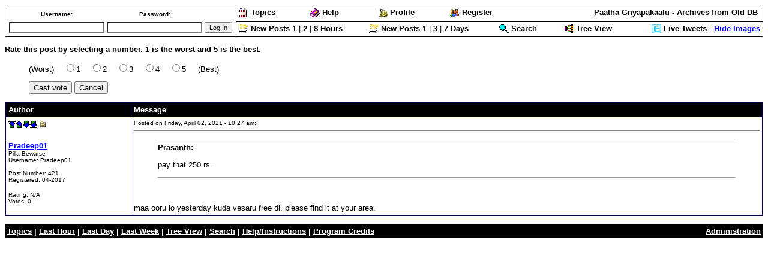

--- FILE ---
content_type: text/html
request_url: http://www.bewarsetalk.net/cgi-bin/discus/board-profile.cgi?action=rate&topic=5&page=69479&post=1503577
body_size: 15865
content:
<html>
<head>
<title>Rate Post</title>
<style>
<!--
body { font-family: Verdana, Arial, Helvetica; line-spacing: 0 }
-->
</style>
<script language="JavaScript">
<!--
function quitedit () {
self.location = "http://www.bewarsetalk.net/discus/messages/5/69479.html#POST1503577";
}
// -->
</script>
<script language="JavaScript">
<!--
function setcookie(name, value, store) {
if (store >= 1) {
var expire = new Date ();
if (store == 1) {
expire.setTime (expire.getTime() + (365*24*60*60*1000));
}
if (store == 2) {
expire.setTime (expire.getTime() + (1*24*60*60*1000));
}
} else {
var expire = null;
}
document.cookie = name + "=" + escape(value) + ((expire == null) ? "" : "; expires=" + expire.toGMTString()) + "; path=/";
}
function cookie_icons_offset() {
var now = new Date ();
var browser_time = now.getTime();
setcookie("lastvisit", browser_time, 1);
var server_now = "1769370369";
if (server_now != "") {
var offset = browser_time - (1000*server_now);
setcookie("offset", offset, 1);
}
}
// -->
</script>

<script language="JavaScript">
<!--
function showTweets() {
window.open('/livetweets.htm', '_blank', 'width=960, height=460')
}
// -->
</script>
<script type="text/javascript" src="//ajax.googleapis.com/ajax/libs/jquery/1.9.1/jquery.min.js"></script>
<script type="text/javascript" src="/scripts/toggleimages.js"></script>
<script src="http://www.bewarsetalk.net/discus/fpanel.js">
</script>
<script language="JavaScript">
<!--
function winpop (url) {
window.open(url, 'AHWIN', 'height=480,width=640,scrollbars=yes,resizable=yes,toolbars=yes,status=yes');
return false;
}
// -->
</script>
<style type="text/css">
<!--
p.topborder { border-bottom: thin #000000 solid; padding-bottom: 4pt }
p { font: 10pt Verdana, Arial, Helvetica; }
table.topsection { }
td.topsect1 { vertical-align: bottom; text-align: left; font: 10pt Verdana, Arial, Helvetica; font-weight: 600; }
td.topsect2 { vertical-align: bottom; text-align: right; font: 10pt Verdana, Arial, Helvetica; }
td.nb { font: 10pt Verdana, Arial, Helvetica; }
td.b { font: 10pt Verdana, Arial, Helvetica; font-weight: 600;}
.button { font: 10pt Verdana, Arial, Helvetica; }
-->
</style>
<meta http-equiv="content-type" content="text/html; charset=UTF-8">
</head>
<body bgcolor="#ffffff" text="#000000" link="#0000ff" vlink="#800080" alink="#ff0000" onLoad="cookie_icons_offset()">
<basefont size="2"><font face="Verdana, Arial, Helvetica" size="2">
<a name=MT></a>
<form action="http://www.bewarsetalk.net/cgi-bin/discus/discus.cgi" method="post" name="toplogin">
<input type=hidden name="action" value="login">
<input type=hidden name="topic" value="">
<input type=hidden name="page" value="">
<table width=100% cellpadding=0 cellspacing=0 border=0 bgcolor="#000000">
<tr>
<td>
<table cellpadding=4 cellspacing=1 border=0 width=100%>
<tr bgcolor="#ffffff">
<td align=left valign=top width="185" rowspan=2>
<script language="JavaScript">
<!--
function readcookie(name) {
var i = 0; var lookfor = name + "="
while (i < document.cookie.length) {
var j = i + lookfor.length
if (document.cookie.substring(i,j) == lookfor) {
var endstr = document.cookie.indexOf(";", j)
if (endstr == -1) {
endstr = document.cookie.length
}
return unescape(document.cookie.substring(j, endstr))
}
i = document.cookie.indexOf(" ", i) + 1
if (i == 0) {
break
}
}
return ""
}
function copy_selection(message_author) { 
if (document.getSelection) { 
//for Netscape 
var str = document.getSelection(); 
document.userpass.message.value+="\\quoteauthor{"+message_author+","+str+"}"; 
document.userpass.message.focus(); 
} else if (document.selection) { 
//for Internet Explorer 
var str = document.selection.createRange().text; 
document.userpass.message.value+="\\quoteauthor{"+message_author+","+str+"}"; 
document.userpass.message.focus(); 
var rng = document.userpass.message.createTextRange(); 
rng.collapse(false); 
rng.select(); 
} else { 
//display message if browser does not support above methods.
window.alert("Your browser does not support this feature"); 
return; 
} 
} 

var myuser = readcookie('user');
if (myuser == "") {
var J = '<table width=100% cellpadding=2 cellspacing=0 border=0 bgcolor="#000000">';
J = J + '<tr bgcolor="#ffffff"><td align=center><font face="Verdana, Arial, Helvetica" size="1"><b>Username:</b></font></td>';
J = J + '<td align=center><font face="Verdana, Arial, Helvetica" size="1"><b>Password:</b></font></td>';
J = J + '<td>&nbsp;</td></tr>';
J = J + '<tr bgcolor="#ffffff"><td><input style="font: 8pt arial,helvetica; background-color: #ffffff" type=text name="username" size="24"></td>';
J = J + '<td><input style="font: 8pt arial,helvetica; background-color: #ffffff" type=password name="password" size="24"></td>';
J = J + '<td><font face="Verdana, Arial, Helvetica" size="1"><input type="submit" value="Log In" style="font: 8pt arial,helvetica;"></font></td></tr>';
J = J + '</table>';
document.write(J);
} else {
var J = '<p><font face="Verdana, Arial, Helvetica" size="1">Logged in as <b>' + myuser + '</b>.</font><br>';
J = J + '<font face="Verdana, Arial, Helvetica" size="1"><img src="http://www.bewarsetalk.net/discus/clipart/triangle_right.gif" height=9 width=9 alt="">&nbsp;<a href="http://www.bewarsetalk.net/cgi-bin/discus/search.cgi?stype=n&nmsm=2&where=all&username=' + myuser + '">Check new messages</a><br>';
J = J + '<img src="http://www.bewarsetalk.net/discus/clipart/triangle_right.gif" height=9 width=9 alt="">&nbsp;<a href="http://www.bewarsetalk.net/cgi-bin/discus/board-profile.cgi">Edit Profile</a><br>'
J = J + '<img src="http://www.bewarsetalk.net/discus/clipart/triangle_right.gif" height=9 width=9 alt="">&nbsp;<a href="http://www.bewarsetalk.net/cgi-bin/discus/discus.cgi?pg=flogout">Log in as different user</a></font></p></font>';
document.write(J);
}
// -->
</script>
<noscript>
&nbsp;
</noscript>
</td>
<td align=left bgcolor="#ffffff">
<table width=100% cellpadding=0 cellspacing=0 border=0>
<tr>
<td align=left valign=top width="200">
<font face="Verdana, Arial, Helvetica" size="2">
<img align="top" src="http://www.bewarsetalk.net/discus/icons/tables4latest/topics.gif" height=16 width=16 border="0" alt="Topics">
<a href="http://www.bewarsetalk.net/cgi-bin/discus/discus.cgi?pg=topics" class="nul"><b><font color="#000000">Topics</font></b></a>
</font>
</td>
<td align=left valign=top width="200">
<font face="Verdana, Arial, Helvetica" size="2">
<img align="top" src="http://www.bewarsetalk.net/discus/icons/tables4latest/help.gif" height=16 width=16 border="0" alt="Help/Instructions">
<a href="http://www.bewarsetalk.net/cgi-bin/discus/discus.cgi?pg=help" class="nul"><b><font color="#000000">Help</font></b></a>
</font>
</td>
<td align=left valign=top width="200">
<font face="Verdana, Arial, Helvetica" size="2">
<img align="top" src="http://www.bewarsetalk.net/discus/icons/tables4latest/gears.gif" height=16 width=16 border="0" alt="Edit Profile">
<a href="http://www.bewarsetalk.net/cgi-bin/discus/board-profile.cgi" class="nul"><b><font color="#000000">Profile</font></b></a>
</font>
</td>
<td align=left valign=top width="200">
<font face="Verdana, Arial, Helvetica" size="2">
<img align="top" src="http://www.bewarsetalk.net/discus/icons/tables4latest/members.gif" height=16 width=16 border="0" alt="Member List">
<a href="http://www.bewarsetalk.net/cgi-bin/discus/board-profile.cgi?action=register" class="nul"><b><font color="#000000">Register</font></b></a>
</font>
</td>
<td align=right valign=top width="700">
<font face="Verdana, Arial, Helvetica" size="2">
<a href="http://www.bewarsetalk.net/archives.htm" target="_blank" class="nul"><b><font color="#000000">Paatha Gnyapakaalu - Archives from Old DB</font></b></a>
</font>
</td>
<td>&nbsp;</td>
</tr>
</table>
</td>
</tr>
<tr>
<td align=left bgcolor="#ffffff">
<table width=100% cellpadding=0 cellspacing=0 border=0>
<tr>
<td align=left valign=top width="200">
<font face="Verdana, Arial, Helvetica" size="2">
<img align="top" src="http://www.bewarsetalk.net/discus/icons/tables4latest/hot.gif" height=16 width=16 border="0" alt="Search">
<b>New Posts</b>
<a href="http://www.bewarsetalk.net/cgi-bin/discus/search.cgi?method=last&number=1&units=60&tree=ON&where=all" class="nul"><b><font color="#000000">1</font></b></a>&nbsp;|&nbsp;<a href="http://www.bewarsetalk.net/cgi-bin/discus/search.cgi?method=last&number=2&units=60&tree=ON&where=all" class="nul"><b><font color="#000000">2</font></b></a>&nbsp;|&nbsp;<a href="http://www.bewarsetalk.net/cgi-bin/discus/search.cgi?method=last&number=8&units=60&tree=ON&where=all" class="nul"><b><font color="#000000">8</font></b></a> <b>Hours</b>
</font>
</td>
<td align=left valign=top width="200">
<font face="Verdana, Arial, Helvetica" size="2">
<img align="top" src="http://www.bewarsetalk.net/discus/icons/tables4latest/hot.gif" height=16 width=16 border="0" alt="Search">
<b>New Posts</b>
<a href="http://www.bewarsetalk.net/cgi-bin/discus/search.cgi?method=last&number=1&units=1440&tree=ON&where=all" class="nul"><b><font color="#000000">1</font></b></a>&nbsp;|&nbsp;<a href="http://www.bewarsetalk.net/cgi-bin/discus/search.cgi?method=last&number=3&units=1440&tree=ON&where=all" class="nul"><b><font color="#000000">3</font></b></a>&nbsp;|&nbsp;<a href="http://www.bewarsetalk.net/cgi-bin/discus/search.cgi?method=last&number=7&units=1440&tree=ON&where=all" class="nul"><b><font color="#000000">7</font></b></a> <b>Days</b>
</font>
</td>
<td align=left valign=top width="100">
<font face="Verdana, Arial, Helvetica" size="2">
<img align="top" src="http://www.bewarsetalk.net/discus/icons/tables4latest/magglass.gif" height=16 width=16 border="0" alt="Search">
<a href="http://www.bewarsetalk.net/cgi-bin/discus/search.cgi" class="nul"><b><font color="#000000">Search</font></b></a>
</font>
</td>
<td align=left valign=top width="100">
<font face="Verdana, Arial, Helvetica" size="2">
<img align="top" src="http://www.bewarsetalk.net/discus/icons/tables4latest/tree.gif" height=16 width=16 border="0" alt="Tree View">
<a href="http://www.bewarsetalk.net/cgi-bin/discus/board-viewtree.cgi" class="nul"><b><font color="#000000">Tree View</font></b></a>
</font>
</td>
<td align=right valign=top width="200">
<font face="Verdana, Arial, Helvetica" size="2">
<img align="top" src="http://www.bewarsetalk.net/discus/icons/tables4latest/twitter.png" height=16 width=16 border="0" alt="Latest tweets">
<a id="displayTweets" href="javascript:showTweets();" alt="show tweets"><b><font color="#000000">Live Tweets</font></b></a>
&nbsp;&nbsp;<b><font color="#000000"><a id="toggleImagesLink" href="javascript:toggleImages();">Hide Images</font></b></a>
</td>
</tr>
</table>
</td>
</tr>
</table>
</td>
</tr>
</table>
</form>

<font face="Verdana, Arial, Helvetica" size="2">
<p>
<b>Rate this post by selecting a number. 1 is the worst and 5 is the best.</b>
</p>
<form action="http://www.bewarsetalk.net/cgi-bin/discus/board-profile.cgi" method="post">
<input type=hidden name="topic" value="5">
<input type=hidden name="page" value="69479">
<input type=hidden name="post" value="1503577">
<input type=hidden name="action" value="rate">
<ul>
<p>
(Worst)&nbsp;&nbsp;&nbsp;&nbsp;<input type=radio name="rating" value="1">1&nbsp;&nbsp;&nbsp;&nbsp;<input type=radio name="rating" value="2">2&nbsp;&nbsp;&nbsp;&nbsp;<input type=radio name="rating" value="3">3&nbsp;&nbsp;&nbsp;&nbsp;<input type=radio name="rating" value="4">4&nbsp;&nbsp;&nbsp;&nbsp;<input type=radio name="rating" value="5">5&nbsp;&nbsp;&nbsp;&nbsp;&nbsp;(Best)
</p>
<p>
<input type=submit value="Cast vote">
<input type=button onClick="quitedit()" value="Cancel">
</p>
</ul>
</form>
<p></p>
<table border=0 cellspacing=0 cellpadding=1 width=100% bgcolor=#000040>
<tr><td><table border=0 cellpadding=4 border=0 cellspacing=1 width=100%>
<tr bgcolor=#000000>
<td><font size=2 face="Verdana, Arial, Helvetica" color="#ffffff"><b>Author</b></font></td>
<td><font size=2 face="Verdana, Arial, Helvetica" color="#ffffff"><b>Message</b></font></td>
</tr>
<!--Post: 1503577--><!--Time: 1617373631-->
<!--p:--><tr bgcolor="#ffffff"><td valign=top width=200><a name="POST1503577"><a href="#MT"><img src="http://www.bewarsetalk.net/discus/icons/mark_top.gif" height=12 width=12 border=0 alt="Top of page"></a><a href="#MT"><img src="http://www.bewarsetalk.net/discus/icons/mark_up.gif" height=12 width=12 border=0 alt="Previous message"></a><a href="#MB"><img src="http://www.bewarsetalk.net/discus/icons/mark_down.gif" height=12 width=12 border=0 alt="Next message"></a><a href="#MB"><img src="http://www.bewarsetalk.net/discus/icons/mark_bottom.gif" height=12 width=12 border=0 alt="Bottom of page"></a>&nbsp;<a href="http://www.bewarsetalk.net/cgi-bin/discus/show.cgi?tpc=&post=1503577#POST1503577" onClick="alert('If you right-click this link and choose to copy the shortcut and paste this into your message, you can easily create a link to this post.'); return false;"><img src="http://www.bewarsetalk.net/discus/icons/tree_m.gif" height=12 width=12 border=0 alt="Link to this message"></a><br><br><font face="Verdana, Arial, Helvetica" size="2"><b><!--email--><a href="http://www.bewarsetalk.net/cgi-bin/discus/board-profile.cgi?action=view_profile&profile=pradeep01-users" target="_blank"><!--/email--><!--name-->Pradeep01<!--/name--></b></a>
</a><br><font size=1><!--field:status--><!--use: 3--><!--/field-->Pilla Bewarse<br>Username: <!--field:uname-->Pradeep01<!--/field--><br><br>Post Number: <!--field:posts-->421<!--/field--><br>Registered: <!--field:registered-->04-2017<!--/field--><br><!--field:ip_address--><!--/field--><p><font size=1>Rating:&nbsp;N/A<br>Votes:&nbsp;0</p></font></font></td><td valign=top><font face="Verdana, Arial, Helvetica" size="2"><table width=100% border=0 cellspacing=0 cellpadding=0><tr><td align=left><font face="Verdana, Arial, Helvetica" size="2"><font size="1">Posted on Friday, April 02, 2021 - 10:27 am: &nbsp;&nbsp;</font></font></td><td align=right></td></tr></table><hr noshade size=0><!--Text--><blockquote><hr size=0><!-quote-!><font size=2><b>Prasanth:</b></font><p>pay that 250 rs.<!-/quote-!><hr size=0></blockquote> <BR> <BR> maa ooru lo yesterday kuda vesaru free di. please find it at your area.<!--/Text--></td></tr>
<!--/Post: 1503577-->

</table></td>
</tr></table>
<a name="MB"></a>

<p></p>
<table border=0 cellpadding=4 border=0 cellspacing=0 width=100%>
<tr bgcolor="#000000">
<td valign=top align=left width=80%><font size=2 face="Verdana, Arial, Helvetica" color="#ffffff"><b>
<a href="http://www.bewarsetalk.net/cgi-bin/discus/discus.cgi?pg=topics"><font color="#ffffff">Topics</font></a>
| <a href="http://www.bewarsetalk.net/cgi-bin/discus/search.cgi?method=last&number=1&units=60&tree=ON&where=all"><font color="#ffffff">Last Hour</font></a>
| <a href="http://www.bewarsetalk.net/cgi-bin/discus/search.cgi?method=last&number=1&units=1440&tree=ON&where=all"><font color="#ffffff">Last Day</font></a>
| <a href="http://www.bewarsetalk.net/cgi-bin/discus/search.cgi?method=last&number=7&units=1440&tree=ON&where=all"><font color="#ffffff">Last Week</font></a>
| <a href="http://www.bewarsetalk.net/cgi-bin/discus/board-viewtree.cgi"><font color="#ffffff">Tree View</font></a>
| <a href="http://www.bewarsetalk.net/cgi-bin/discus/search.cgi"><font color="#ffffff">Search</font></a>
| <a href="http://www.bewarsetalk.net/cgi-bin/discus/discus.cgi?pg=help"><font color="#ffffff">Help/Instructions</font></a>
| <a href="http://www.bewarsetalk.net/cgi-bin/discus/discus.cgi?pg=credits"><font color="#ffffff">Program Credits</font></a>
</td>
<td valign=top align=right width=20%><font size=2 face="Verdana, Arial, Helvetica" color="#ffffff"><b>
<a href="http://www.bewarsetalk.net/cgi-bin/discus/discus.cgi?pg=admin" target=_top><font color="#ffffff">Administration</font></a>
</b></font>
</td></tr></table>

</body></html>


<!--HTTP Cookie:  -->
<!--Setting Cookies:
  -->
